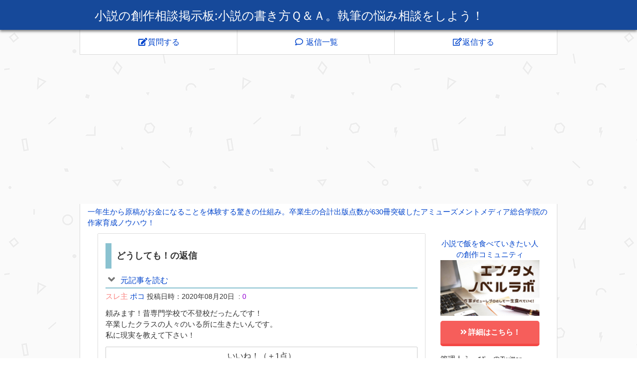

--- FILE ---
content_type: text/html; charset=utf-8
request_url: https://www.google.com/recaptcha/api2/anchor?ar=1&k=6LdVWhUUAAAAAFZGtxjtAGAqeVMi5nrAdQw8I9wH&co=aHR0cHM6Ly93d3cucmFpdG9ub3ZlcnUuanA6NDQz&hl=ja&v=PoyoqOPhxBO7pBk68S4YbpHZ&size=normal&anchor-ms=20000&execute-ms=30000&cb=44te4u2313to
body_size: 49612
content:
<!DOCTYPE HTML><html dir="ltr" lang="ja"><head><meta http-equiv="Content-Type" content="text/html; charset=UTF-8">
<meta http-equiv="X-UA-Compatible" content="IE=edge">
<title>reCAPTCHA</title>
<style type="text/css">
/* cyrillic-ext */
@font-face {
  font-family: 'Roboto';
  font-style: normal;
  font-weight: 400;
  font-stretch: 100%;
  src: url(//fonts.gstatic.com/s/roboto/v48/KFO7CnqEu92Fr1ME7kSn66aGLdTylUAMa3GUBHMdazTgWw.woff2) format('woff2');
  unicode-range: U+0460-052F, U+1C80-1C8A, U+20B4, U+2DE0-2DFF, U+A640-A69F, U+FE2E-FE2F;
}
/* cyrillic */
@font-face {
  font-family: 'Roboto';
  font-style: normal;
  font-weight: 400;
  font-stretch: 100%;
  src: url(//fonts.gstatic.com/s/roboto/v48/KFO7CnqEu92Fr1ME7kSn66aGLdTylUAMa3iUBHMdazTgWw.woff2) format('woff2');
  unicode-range: U+0301, U+0400-045F, U+0490-0491, U+04B0-04B1, U+2116;
}
/* greek-ext */
@font-face {
  font-family: 'Roboto';
  font-style: normal;
  font-weight: 400;
  font-stretch: 100%;
  src: url(//fonts.gstatic.com/s/roboto/v48/KFO7CnqEu92Fr1ME7kSn66aGLdTylUAMa3CUBHMdazTgWw.woff2) format('woff2');
  unicode-range: U+1F00-1FFF;
}
/* greek */
@font-face {
  font-family: 'Roboto';
  font-style: normal;
  font-weight: 400;
  font-stretch: 100%;
  src: url(//fonts.gstatic.com/s/roboto/v48/KFO7CnqEu92Fr1ME7kSn66aGLdTylUAMa3-UBHMdazTgWw.woff2) format('woff2');
  unicode-range: U+0370-0377, U+037A-037F, U+0384-038A, U+038C, U+038E-03A1, U+03A3-03FF;
}
/* math */
@font-face {
  font-family: 'Roboto';
  font-style: normal;
  font-weight: 400;
  font-stretch: 100%;
  src: url(//fonts.gstatic.com/s/roboto/v48/KFO7CnqEu92Fr1ME7kSn66aGLdTylUAMawCUBHMdazTgWw.woff2) format('woff2');
  unicode-range: U+0302-0303, U+0305, U+0307-0308, U+0310, U+0312, U+0315, U+031A, U+0326-0327, U+032C, U+032F-0330, U+0332-0333, U+0338, U+033A, U+0346, U+034D, U+0391-03A1, U+03A3-03A9, U+03B1-03C9, U+03D1, U+03D5-03D6, U+03F0-03F1, U+03F4-03F5, U+2016-2017, U+2034-2038, U+203C, U+2040, U+2043, U+2047, U+2050, U+2057, U+205F, U+2070-2071, U+2074-208E, U+2090-209C, U+20D0-20DC, U+20E1, U+20E5-20EF, U+2100-2112, U+2114-2115, U+2117-2121, U+2123-214F, U+2190, U+2192, U+2194-21AE, U+21B0-21E5, U+21F1-21F2, U+21F4-2211, U+2213-2214, U+2216-22FF, U+2308-230B, U+2310, U+2319, U+231C-2321, U+2336-237A, U+237C, U+2395, U+239B-23B7, U+23D0, U+23DC-23E1, U+2474-2475, U+25AF, U+25B3, U+25B7, U+25BD, U+25C1, U+25CA, U+25CC, U+25FB, U+266D-266F, U+27C0-27FF, U+2900-2AFF, U+2B0E-2B11, U+2B30-2B4C, U+2BFE, U+3030, U+FF5B, U+FF5D, U+1D400-1D7FF, U+1EE00-1EEFF;
}
/* symbols */
@font-face {
  font-family: 'Roboto';
  font-style: normal;
  font-weight: 400;
  font-stretch: 100%;
  src: url(//fonts.gstatic.com/s/roboto/v48/KFO7CnqEu92Fr1ME7kSn66aGLdTylUAMaxKUBHMdazTgWw.woff2) format('woff2');
  unicode-range: U+0001-000C, U+000E-001F, U+007F-009F, U+20DD-20E0, U+20E2-20E4, U+2150-218F, U+2190, U+2192, U+2194-2199, U+21AF, U+21E6-21F0, U+21F3, U+2218-2219, U+2299, U+22C4-22C6, U+2300-243F, U+2440-244A, U+2460-24FF, U+25A0-27BF, U+2800-28FF, U+2921-2922, U+2981, U+29BF, U+29EB, U+2B00-2BFF, U+4DC0-4DFF, U+FFF9-FFFB, U+10140-1018E, U+10190-1019C, U+101A0, U+101D0-101FD, U+102E0-102FB, U+10E60-10E7E, U+1D2C0-1D2D3, U+1D2E0-1D37F, U+1F000-1F0FF, U+1F100-1F1AD, U+1F1E6-1F1FF, U+1F30D-1F30F, U+1F315, U+1F31C, U+1F31E, U+1F320-1F32C, U+1F336, U+1F378, U+1F37D, U+1F382, U+1F393-1F39F, U+1F3A7-1F3A8, U+1F3AC-1F3AF, U+1F3C2, U+1F3C4-1F3C6, U+1F3CA-1F3CE, U+1F3D4-1F3E0, U+1F3ED, U+1F3F1-1F3F3, U+1F3F5-1F3F7, U+1F408, U+1F415, U+1F41F, U+1F426, U+1F43F, U+1F441-1F442, U+1F444, U+1F446-1F449, U+1F44C-1F44E, U+1F453, U+1F46A, U+1F47D, U+1F4A3, U+1F4B0, U+1F4B3, U+1F4B9, U+1F4BB, U+1F4BF, U+1F4C8-1F4CB, U+1F4D6, U+1F4DA, U+1F4DF, U+1F4E3-1F4E6, U+1F4EA-1F4ED, U+1F4F7, U+1F4F9-1F4FB, U+1F4FD-1F4FE, U+1F503, U+1F507-1F50B, U+1F50D, U+1F512-1F513, U+1F53E-1F54A, U+1F54F-1F5FA, U+1F610, U+1F650-1F67F, U+1F687, U+1F68D, U+1F691, U+1F694, U+1F698, U+1F6AD, U+1F6B2, U+1F6B9-1F6BA, U+1F6BC, U+1F6C6-1F6CF, U+1F6D3-1F6D7, U+1F6E0-1F6EA, U+1F6F0-1F6F3, U+1F6F7-1F6FC, U+1F700-1F7FF, U+1F800-1F80B, U+1F810-1F847, U+1F850-1F859, U+1F860-1F887, U+1F890-1F8AD, U+1F8B0-1F8BB, U+1F8C0-1F8C1, U+1F900-1F90B, U+1F93B, U+1F946, U+1F984, U+1F996, U+1F9E9, U+1FA00-1FA6F, U+1FA70-1FA7C, U+1FA80-1FA89, U+1FA8F-1FAC6, U+1FACE-1FADC, U+1FADF-1FAE9, U+1FAF0-1FAF8, U+1FB00-1FBFF;
}
/* vietnamese */
@font-face {
  font-family: 'Roboto';
  font-style: normal;
  font-weight: 400;
  font-stretch: 100%;
  src: url(//fonts.gstatic.com/s/roboto/v48/KFO7CnqEu92Fr1ME7kSn66aGLdTylUAMa3OUBHMdazTgWw.woff2) format('woff2');
  unicode-range: U+0102-0103, U+0110-0111, U+0128-0129, U+0168-0169, U+01A0-01A1, U+01AF-01B0, U+0300-0301, U+0303-0304, U+0308-0309, U+0323, U+0329, U+1EA0-1EF9, U+20AB;
}
/* latin-ext */
@font-face {
  font-family: 'Roboto';
  font-style: normal;
  font-weight: 400;
  font-stretch: 100%;
  src: url(//fonts.gstatic.com/s/roboto/v48/KFO7CnqEu92Fr1ME7kSn66aGLdTylUAMa3KUBHMdazTgWw.woff2) format('woff2');
  unicode-range: U+0100-02BA, U+02BD-02C5, U+02C7-02CC, U+02CE-02D7, U+02DD-02FF, U+0304, U+0308, U+0329, U+1D00-1DBF, U+1E00-1E9F, U+1EF2-1EFF, U+2020, U+20A0-20AB, U+20AD-20C0, U+2113, U+2C60-2C7F, U+A720-A7FF;
}
/* latin */
@font-face {
  font-family: 'Roboto';
  font-style: normal;
  font-weight: 400;
  font-stretch: 100%;
  src: url(//fonts.gstatic.com/s/roboto/v48/KFO7CnqEu92Fr1ME7kSn66aGLdTylUAMa3yUBHMdazQ.woff2) format('woff2');
  unicode-range: U+0000-00FF, U+0131, U+0152-0153, U+02BB-02BC, U+02C6, U+02DA, U+02DC, U+0304, U+0308, U+0329, U+2000-206F, U+20AC, U+2122, U+2191, U+2193, U+2212, U+2215, U+FEFF, U+FFFD;
}
/* cyrillic-ext */
@font-face {
  font-family: 'Roboto';
  font-style: normal;
  font-weight: 500;
  font-stretch: 100%;
  src: url(//fonts.gstatic.com/s/roboto/v48/KFO7CnqEu92Fr1ME7kSn66aGLdTylUAMa3GUBHMdazTgWw.woff2) format('woff2');
  unicode-range: U+0460-052F, U+1C80-1C8A, U+20B4, U+2DE0-2DFF, U+A640-A69F, U+FE2E-FE2F;
}
/* cyrillic */
@font-face {
  font-family: 'Roboto';
  font-style: normal;
  font-weight: 500;
  font-stretch: 100%;
  src: url(//fonts.gstatic.com/s/roboto/v48/KFO7CnqEu92Fr1ME7kSn66aGLdTylUAMa3iUBHMdazTgWw.woff2) format('woff2');
  unicode-range: U+0301, U+0400-045F, U+0490-0491, U+04B0-04B1, U+2116;
}
/* greek-ext */
@font-face {
  font-family: 'Roboto';
  font-style: normal;
  font-weight: 500;
  font-stretch: 100%;
  src: url(//fonts.gstatic.com/s/roboto/v48/KFO7CnqEu92Fr1ME7kSn66aGLdTylUAMa3CUBHMdazTgWw.woff2) format('woff2');
  unicode-range: U+1F00-1FFF;
}
/* greek */
@font-face {
  font-family: 'Roboto';
  font-style: normal;
  font-weight: 500;
  font-stretch: 100%;
  src: url(//fonts.gstatic.com/s/roboto/v48/KFO7CnqEu92Fr1ME7kSn66aGLdTylUAMa3-UBHMdazTgWw.woff2) format('woff2');
  unicode-range: U+0370-0377, U+037A-037F, U+0384-038A, U+038C, U+038E-03A1, U+03A3-03FF;
}
/* math */
@font-face {
  font-family: 'Roboto';
  font-style: normal;
  font-weight: 500;
  font-stretch: 100%;
  src: url(//fonts.gstatic.com/s/roboto/v48/KFO7CnqEu92Fr1ME7kSn66aGLdTylUAMawCUBHMdazTgWw.woff2) format('woff2');
  unicode-range: U+0302-0303, U+0305, U+0307-0308, U+0310, U+0312, U+0315, U+031A, U+0326-0327, U+032C, U+032F-0330, U+0332-0333, U+0338, U+033A, U+0346, U+034D, U+0391-03A1, U+03A3-03A9, U+03B1-03C9, U+03D1, U+03D5-03D6, U+03F0-03F1, U+03F4-03F5, U+2016-2017, U+2034-2038, U+203C, U+2040, U+2043, U+2047, U+2050, U+2057, U+205F, U+2070-2071, U+2074-208E, U+2090-209C, U+20D0-20DC, U+20E1, U+20E5-20EF, U+2100-2112, U+2114-2115, U+2117-2121, U+2123-214F, U+2190, U+2192, U+2194-21AE, U+21B0-21E5, U+21F1-21F2, U+21F4-2211, U+2213-2214, U+2216-22FF, U+2308-230B, U+2310, U+2319, U+231C-2321, U+2336-237A, U+237C, U+2395, U+239B-23B7, U+23D0, U+23DC-23E1, U+2474-2475, U+25AF, U+25B3, U+25B7, U+25BD, U+25C1, U+25CA, U+25CC, U+25FB, U+266D-266F, U+27C0-27FF, U+2900-2AFF, U+2B0E-2B11, U+2B30-2B4C, U+2BFE, U+3030, U+FF5B, U+FF5D, U+1D400-1D7FF, U+1EE00-1EEFF;
}
/* symbols */
@font-face {
  font-family: 'Roboto';
  font-style: normal;
  font-weight: 500;
  font-stretch: 100%;
  src: url(//fonts.gstatic.com/s/roboto/v48/KFO7CnqEu92Fr1ME7kSn66aGLdTylUAMaxKUBHMdazTgWw.woff2) format('woff2');
  unicode-range: U+0001-000C, U+000E-001F, U+007F-009F, U+20DD-20E0, U+20E2-20E4, U+2150-218F, U+2190, U+2192, U+2194-2199, U+21AF, U+21E6-21F0, U+21F3, U+2218-2219, U+2299, U+22C4-22C6, U+2300-243F, U+2440-244A, U+2460-24FF, U+25A0-27BF, U+2800-28FF, U+2921-2922, U+2981, U+29BF, U+29EB, U+2B00-2BFF, U+4DC0-4DFF, U+FFF9-FFFB, U+10140-1018E, U+10190-1019C, U+101A0, U+101D0-101FD, U+102E0-102FB, U+10E60-10E7E, U+1D2C0-1D2D3, U+1D2E0-1D37F, U+1F000-1F0FF, U+1F100-1F1AD, U+1F1E6-1F1FF, U+1F30D-1F30F, U+1F315, U+1F31C, U+1F31E, U+1F320-1F32C, U+1F336, U+1F378, U+1F37D, U+1F382, U+1F393-1F39F, U+1F3A7-1F3A8, U+1F3AC-1F3AF, U+1F3C2, U+1F3C4-1F3C6, U+1F3CA-1F3CE, U+1F3D4-1F3E0, U+1F3ED, U+1F3F1-1F3F3, U+1F3F5-1F3F7, U+1F408, U+1F415, U+1F41F, U+1F426, U+1F43F, U+1F441-1F442, U+1F444, U+1F446-1F449, U+1F44C-1F44E, U+1F453, U+1F46A, U+1F47D, U+1F4A3, U+1F4B0, U+1F4B3, U+1F4B9, U+1F4BB, U+1F4BF, U+1F4C8-1F4CB, U+1F4D6, U+1F4DA, U+1F4DF, U+1F4E3-1F4E6, U+1F4EA-1F4ED, U+1F4F7, U+1F4F9-1F4FB, U+1F4FD-1F4FE, U+1F503, U+1F507-1F50B, U+1F50D, U+1F512-1F513, U+1F53E-1F54A, U+1F54F-1F5FA, U+1F610, U+1F650-1F67F, U+1F687, U+1F68D, U+1F691, U+1F694, U+1F698, U+1F6AD, U+1F6B2, U+1F6B9-1F6BA, U+1F6BC, U+1F6C6-1F6CF, U+1F6D3-1F6D7, U+1F6E0-1F6EA, U+1F6F0-1F6F3, U+1F6F7-1F6FC, U+1F700-1F7FF, U+1F800-1F80B, U+1F810-1F847, U+1F850-1F859, U+1F860-1F887, U+1F890-1F8AD, U+1F8B0-1F8BB, U+1F8C0-1F8C1, U+1F900-1F90B, U+1F93B, U+1F946, U+1F984, U+1F996, U+1F9E9, U+1FA00-1FA6F, U+1FA70-1FA7C, U+1FA80-1FA89, U+1FA8F-1FAC6, U+1FACE-1FADC, U+1FADF-1FAE9, U+1FAF0-1FAF8, U+1FB00-1FBFF;
}
/* vietnamese */
@font-face {
  font-family: 'Roboto';
  font-style: normal;
  font-weight: 500;
  font-stretch: 100%;
  src: url(//fonts.gstatic.com/s/roboto/v48/KFO7CnqEu92Fr1ME7kSn66aGLdTylUAMa3OUBHMdazTgWw.woff2) format('woff2');
  unicode-range: U+0102-0103, U+0110-0111, U+0128-0129, U+0168-0169, U+01A0-01A1, U+01AF-01B0, U+0300-0301, U+0303-0304, U+0308-0309, U+0323, U+0329, U+1EA0-1EF9, U+20AB;
}
/* latin-ext */
@font-face {
  font-family: 'Roboto';
  font-style: normal;
  font-weight: 500;
  font-stretch: 100%;
  src: url(//fonts.gstatic.com/s/roboto/v48/KFO7CnqEu92Fr1ME7kSn66aGLdTylUAMa3KUBHMdazTgWw.woff2) format('woff2');
  unicode-range: U+0100-02BA, U+02BD-02C5, U+02C7-02CC, U+02CE-02D7, U+02DD-02FF, U+0304, U+0308, U+0329, U+1D00-1DBF, U+1E00-1E9F, U+1EF2-1EFF, U+2020, U+20A0-20AB, U+20AD-20C0, U+2113, U+2C60-2C7F, U+A720-A7FF;
}
/* latin */
@font-face {
  font-family: 'Roboto';
  font-style: normal;
  font-weight: 500;
  font-stretch: 100%;
  src: url(//fonts.gstatic.com/s/roboto/v48/KFO7CnqEu92Fr1ME7kSn66aGLdTylUAMa3yUBHMdazQ.woff2) format('woff2');
  unicode-range: U+0000-00FF, U+0131, U+0152-0153, U+02BB-02BC, U+02C6, U+02DA, U+02DC, U+0304, U+0308, U+0329, U+2000-206F, U+20AC, U+2122, U+2191, U+2193, U+2212, U+2215, U+FEFF, U+FFFD;
}
/* cyrillic-ext */
@font-face {
  font-family: 'Roboto';
  font-style: normal;
  font-weight: 900;
  font-stretch: 100%;
  src: url(//fonts.gstatic.com/s/roboto/v48/KFO7CnqEu92Fr1ME7kSn66aGLdTylUAMa3GUBHMdazTgWw.woff2) format('woff2');
  unicode-range: U+0460-052F, U+1C80-1C8A, U+20B4, U+2DE0-2DFF, U+A640-A69F, U+FE2E-FE2F;
}
/* cyrillic */
@font-face {
  font-family: 'Roboto';
  font-style: normal;
  font-weight: 900;
  font-stretch: 100%;
  src: url(//fonts.gstatic.com/s/roboto/v48/KFO7CnqEu92Fr1ME7kSn66aGLdTylUAMa3iUBHMdazTgWw.woff2) format('woff2');
  unicode-range: U+0301, U+0400-045F, U+0490-0491, U+04B0-04B1, U+2116;
}
/* greek-ext */
@font-face {
  font-family: 'Roboto';
  font-style: normal;
  font-weight: 900;
  font-stretch: 100%;
  src: url(//fonts.gstatic.com/s/roboto/v48/KFO7CnqEu92Fr1ME7kSn66aGLdTylUAMa3CUBHMdazTgWw.woff2) format('woff2');
  unicode-range: U+1F00-1FFF;
}
/* greek */
@font-face {
  font-family: 'Roboto';
  font-style: normal;
  font-weight: 900;
  font-stretch: 100%;
  src: url(//fonts.gstatic.com/s/roboto/v48/KFO7CnqEu92Fr1ME7kSn66aGLdTylUAMa3-UBHMdazTgWw.woff2) format('woff2');
  unicode-range: U+0370-0377, U+037A-037F, U+0384-038A, U+038C, U+038E-03A1, U+03A3-03FF;
}
/* math */
@font-face {
  font-family: 'Roboto';
  font-style: normal;
  font-weight: 900;
  font-stretch: 100%;
  src: url(//fonts.gstatic.com/s/roboto/v48/KFO7CnqEu92Fr1ME7kSn66aGLdTylUAMawCUBHMdazTgWw.woff2) format('woff2');
  unicode-range: U+0302-0303, U+0305, U+0307-0308, U+0310, U+0312, U+0315, U+031A, U+0326-0327, U+032C, U+032F-0330, U+0332-0333, U+0338, U+033A, U+0346, U+034D, U+0391-03A1, U+03A3-03A9, U+03B1-03C9, U+03D1, U+03D5-03D6, U+03F0-03F1, U+03F4-03F5, U+2016-2017, U+2034-2038, U+203C, U+2040, U+2043, U+2047, U+2050, U+2057, U+205F, U+2070-2071, U+2074-208E, U+2090-209C, U+20D0-20DC, U+20E1, U+20E5-20EF, U+2100-2112, U+2114-2115, U+2117-2121, U+2123-214F, U+2190, U+2192, U+2194-21AE, U+21B0-21E5, U+21F1-21F2, U+21F4-2211, U+2213-2214, U+2216-22FF, U+2308-230B, U+2310, U+2319, U+231C-2321, U+2336-237A, U+237C, U+2395, U+239B-23B7, U+23D0, U+23DC-23E1, U+2474-2475, U+25AF, U+25B3, U+25B7, U+25BD, U+25C1, U+25CA, U+25CC, U+25FB, U+266D-266F, U+27C0-27FF, U+2900-2AFF, U+2B0E-2B11, U+2B30-2B4C, U+2BFE, U+3030, U+FF5B, U+FF5D, U+1D400-1D7FF, U+1EE00-1EEFF;
}
/* symbols */
@font-face {
  font-family: 'Roboto';
  font-style: normal;
  font-weight: 900;
  font-stretch: 100%;
  src: url(//fonts.gstatic.com/s/roboto/v48/KFO7CnqEu92Fr1ME7kSn66aGLdTylUAMaxKUBHMdazTgWw.woff2) format('woff2');
  unicode-range: U+0001-000C, U+000E-001F, U+007F-009F, U+20DD-20E0, U+20E2-20E4, U+2150-218F, U+2190, U+2192, U+2194-2199, U+21AF, U+21E6-21F0, U+21F3, U+2218-2219, U+2299, U+22C4-22C6, U+2300-243F, U+2440-244A, U+2460-24FF, U+25A0-27BF, U+2800-28FF, U+2921-2922, U+2981, U+29BF, U+29EB, U+2B00-2BFF, U+4DC0-4DFF, U+FFF9-FFFB, U+10140-1018E, U+10190-1019C, U+101A0, U+101D0-101FD, U+102E0-102FB, U+10E60-10E7E, U+1D2C0-1D2D3, U+1D2E0-1D37F, U+1F000-1F0FF, U+1F100-1F1AD, U+1F1E6-1F1FF, U+1F30D-1F30F, U+1F315, U+1F31C, U+1F31E, U+1F320-1F32C, U+1F336, U+1F378, U+1F37D, U+1F382, U+1F393-1F39F, U+1F3A7-1F3A8, U+1F3AC-1F3AF, U+1F3C2, U+1F3C4-1F3C6, U+1F3CA-1F3CE, U+1F3D4-1F3E0, U+1F3ED, U+1F3F1-1F3F3, U+1F3F5-1F3F7, U+1F408, U+1F415, U+1F41F, U+1F426, U+1F43F, U+1F441-1F442, U+1F444, U+1F446-1F449, U+1F44C-1F44E, U+1F453, U+1F46A, U+1F47D, U+1F4A3, U+1F4B0, U+1F4B3, U+1F4B9, U+1F4BB, U+1F4BF, U+1F4C8-1F4CB, U+1F4D6, U+1F4DA, U+1F4DF, U+1F4E3-1F4E6, U+1F4EA-1F4ED, U+1F4F7, U+1F4F9-1F4FB, U+1F4FD-1F4FE, U+1F503, U+1F507-1F50B, U+1F50D, U+1F512-1F513, U+1F53E-1F54A, U+1F54F-1F5FA, U+1F610, U+1F650-1F67F, U+1F687, U+1F68D, U+1F691, U+1F694, U+1F698, U+1F6AD, U+1F6B2, U+1F6B9-1F6BA, U+1F6BC, U+1F6C6-1F6CF, U+1F6D3-1F6D7, U+1F6E0-1F6EA, U+1F6F0-1F6F3, U+1F6F7-1F6FC, U+1F700-1F7FF, U+1F800-1F80B, U+1F810-1F847, U+1F850-1F859, U+1F860-1F887, U+1F890-1F8AD, U+1F8B0-1F8BB, U+1F8C0-1F8C1, U+1F900-1F90B, U+1F93B, U+1F946, U+1F984, U+1F996, U+1F9E9, U+1FA00-1FA6F, U+1FA70-1FA7C, U+1FA80-1FA89, U+1FA8F-1FAC6, U+1FACE-1FADC, U+1FADF-1FAE9, U+1FAF0-1FAF8, U+1FB00-1FBFF;
}
/* vietnamese */
@font-face {
  font-family: 'Roboto';
  font-style: normal;
  font-weight: 900;
  font-stretch: 100%;
  src: url(//fonts.gstatic.com/s/roboto/v48/KFO7CnqEu92Fr1ME7kSn66aGLdTylUAMa3OUBHMdazTgWw.woff2) format('woff2');
  unicode-range: U+0102-0103, U+0110-0111, U+0128-0129, U+0168-0169, U+01A0-01A1, U+01AF-01B0, U+0300-0301, U+0303-0304, U+0308-0309, U+0323, U+0329, U+1EA0-1EF9, U+20AB;
}
/* latin-ext */
@font-face {
  font-family: 'Roboto';
  font-style: normal;
  font-weight: 900;
  font-stretch: 100%;
  src: url(//fonts.gstatic.com/s/roboto/v48/KFO7CnqEu92Fr1ME7kSn66aGLdTylUAMa3KUBHMdazTgWw.woff2) format('woff2');
  unicode-range: U+0100-02BA, U+02BD-02C5, U+02C7-02CC, U+02CE-02D7, U+02DD-02FF, U+0304, U+0308, U+0329, U+1D00-1DBF, U+1E00-1E9F, U+1EF2-1EFF, U+2020, U+20A0-20AB, U+20AD-20C0, U+2113, U+2C60-2C7F, U+A720-A7FF;
}
/* latin */
@font-face {
  font-family: 'Roboto';
  font-style: normal;
  font-weight: 900;
  font-stretch: 100%;
  src: url(//fonts.gstatic.com/s/roboto/v48/KFO7CnqEu92Fr1ME7kSn66aGLdTylUAMa3yUBHMdazQ.woff2) format('woff2');
  unicode-range: U+0000-00FF, U+0131, U+0152-0153, U+02BB-02BC, U+02C6, U+02DA, U+02DC, U+0304, U+0308, U+0329, U+2000-206F, U+20AC, U+2122, U+2191, U+2193, U+2212, U+2215, U+FEFF, U+FFFD;
}

</style>
<link rel="stylesheet" type="text/css" href="https://www.gstatic.com/recaptcha/releases/PoyoqOPhxBO7pBk68S4YbpHZ/styles__ltr.css">
<script nonce="a-bzXZb_NejbMxE7i5Ujzg" type="text/javascript">window['__recaptcha_api'] = 'https://www.google.com/recaptcha/api2/';</script>
<script type="text/javascript" src="https://www.gstatic.com/recaptcha/releases/PoyoqOPhxBO7pBk68S4YbpHZ/recaptcha__ja.js" nonce="a-bzXZb_NejbMxE7i5Ujzg">
      
    </script></head>
<body><div id="rc-anchor-alert" class="rc-anchor-alert"></div>
<input type="hidden" id="recaptcha-token" value="[base64]">
<script type="text/javascript" nonce="a-bzXZb_NejbMxE7i5Ujzg">
      recaptcha.anchor.Main.init("[\x22ainput\x22,[\x22bgdata\x22,\x22\x22,\[base64]/[base64]/MjU1Ong/[base64]/[base64]/[base64]/[base64]/[base64]/[base64]/[base64]/[base64]/[base64]/[base64]/[base64]/[base64]/[base64]/[base64]/[base64]\\u003d\x22,\[base64]\\u003d\\u003d\x22,\x22w4pPdMKvwrFJTsK4cWRhw6A/woPCt8OSwrhawp4+w6w3ZHrCnMKEworCk8ORwoA/KMOcw7jDjHwcwpXDpsOmwpHDoEgaAMKcwooCLS9JBcO4w6vDjsKGwotAViJTw6EFw4XCvTvCnRFERcOzw6PCmSLCjsKbRMOefcO9w5ESw7RkOBUow5/CpVHCmsKCFcO/w4N7w7hzPMOGwodUwpHDpAN2GzwpbkBVw6hVVMKow6xBw5zDjcORw4A8w4nDnU7Co8KGwqLDoRLDhw4Xw54lCVHDhGlnw4PDgFLCpzvCncOmwqfCvcK6EsK/[base64]/YhPDr8KeZcKrwpPCtcOcRVvCpBvDsF3Cgg1Xa8OlN8OkwrjDqsO5wopqwo9NQ0xIa8Ohwrk0DMOEfyXCi8KLWmTDlRIzcW17AXnDo8KBwqAKAQPCvcKnIWHDuirCocKrw7dTcsO0wprCtsKdS8O5MFfDrMK4wrUSwqbCvcK7wo7DtXbCt1sMw60jw5EYw6HCrsK/wojDlcOsbsKAGsOawqxrwpDDm8KQwqB6w4nDuwBqFMODMMOuQEjCksKSOXLCscOAw6Ecw7dTw6ZrAsOnQcKxw4Y+w77CiFTDvsKCwpPCrcOBPgs/[base64]/DkDMgw7bDsGDCuHbCtj53BMKgwqfClERnwoXCoQdqwqfCljrCvMKbJEsVwqbCm8Kkw7vDpFbCicOxFsOocSoYEwpNeMOtw6HDuHVqdS/DgsKBwrPDhMKYScK/w6dQdzfCncOnYmsJwqrCm8Omw61Nw5Q/w57CiMKkWXQmd8O2BsO2w4nClsO/Y8K+w7c/[base64]/DmsK5HMOdw50De8OjUMOBw7dSw5sCwqnCu8KLRCLDrRPCkB01wq/CjVHCo8OUQ8Oqwp49TsKwLAZpw6wiPsOeLzAoa2tuwp/[base64]/CmUhyw5NrBsOnI8KrSsKgAS/DqQRDKwo4BsOQWCgow7PCv0HDgcKjw4fCtcKGTUUlw4lMw5tCa2RRw63DhwbCjcKnKXXCkT3Ci1zCg8K+AVsBKHhZwq/CvMOyEsKZw4XCi8OGAcKDZsOYb0fCqMORHGbCucOCFV5vw5U7RigqwptZwo4YDMOswo8cw6rCisOQw5gVTlXCjHhIFTTDkkLDucONw6LDpcOPasOKwrfDt3BjwoJNAcKgw6tpd1PCk8KxfsKMwp0Pwo1+W1oEFcOTw6/Du8OzacKRNcORw6/ClhQEw73ClMKCF8KrLy7Dp2UkwqbDmcKSwo7DrcKMw4pOLsOXw6A1MMKaF3Yhwo3DhAMVaFsIOT3Dq2rDsjJ7VgHCnMOCw6hAfsK9Dg5pw6ROZMOMwoRUw7nCugE2dcOTwplRb8KXwo8tfk59w60/woQ3wpbDm8KKw57DvUlSw7Ijw7HDgC4VQ8O5wpNZZMKZBFjCtmHDpmwGWsKqZ0TCtydGPcKtCsKtw43CjxrDjkArwpQiwqx5w7ZEw5HDqMOrw4nDpsKTSTHDogoVdl1XJDwJwrxQwq8Xwrtgwo1gOAjCkA7Cv8KBwqElw49Xw6XCpF4/w6bCpQfDhcK8w7nCkn/DjyjCgsOPMT5BAMOpw5pVwqfCk8OGwr0Lwqdmw4EnbsO/wpXDnsKqL1bCpcOFwopkw6rDuT4iw7TDucKHDnEVZDnChRZmZsOodWPDs8K1wrnDmgXDm8OLw6rCl8Kyw4EJasKrM8KDJMO8wqXCvmgxwpQcwovCgXwhPMKncsKhUB3CknslFMK1wqTDusO1MGkkHEfCtmfDuH/Ci0Y1M8OgbMKiVy3CjljDoT3DoyLDisKuW8KHwqzDucOfwoZtGBLCgcOfFMO1wpfDoMK3BsKkFi5LN2bDicOfKcOyPG4kw5lHw5HDhmkHw6HDsMKYwosSw7wtWmA/IAJqwooywqTCt3hoYcKvw47Dvh8VJVnDojRJU8KIU8OULGbDrcOlw4MaCcK3fSdjw4lgw5nDjcKEVj/CnnTCmcOQJ00mw4XCp8K8w7vCkMK9wrvCkFkSw6DCnhfChcOMBXR/bz9OwqrCssOrw67Cp8K0w4E4KgokTkoGwoHCjUjDqVfChsOHw5bDlsO3a13DtFDCssO2w67DoMKIwqcEHWHChg0dET/CscOQRmXCmwrCpMORwqjCthcMbB5Ew4vDg1jCoDJnMF94w73DvDVqWTJLKsKcYMOjWx3DtsKqd8O/w4kNP3FuwpbDu8OAPcKVLjwFOMOCw6/DlzzColdrwoLDt8KLw5rChsO7wpvCkMKrwqV4woPCmsKbJsKBwr/CvREiwpQkDm3CpsK2wq7DncKcKsKdeljDkMOSaTfDgGvDpcKbw6wVDsKNw4bDnmfCqMKGaR9aFcKUZcOkwq7DtsKFw6UXwq3DmW0/[base64]/Cl8Ojwr/Do8KbRsKoHVAXwrDDoHV1KMOjw7DDlUcyBhjCpSQrw75SGMKZWSnDpcKyUMKMQz4nMislNMO2J33CkMO4w4UKPV1lwr7Cikx0wrjDkcOxYGcUSTp+w41KwoLCjMOcw6/CpCvDt8KGJsOWworCswHDl3XDoC1obsKxchXDncK8TcOUwpRJwpjCoTjCs8KLwqJ5wr5AwqHCmEYlacOhGm8ew6wOw68QwrjCrT8pbMKbw4dDwq7DvMOiw5rCjyV/I3TDm8K+w54nw7PCpRlifsOQIsKcw4Zdw7EuWSbDn8OgwrbDmTZ8w4/CvBJqw7LDs3N7w7vDmx4Kwqxla2/[base64]/FSHCocKgZhnDt8OPLQc4X8K+cMOYw77CpwbCkcKjw5fDj8OhwpfCsFxPNzcZwo4gcQTDksKDwpUmw4kjw7cFwrXDqMKtDyE4w6tbwqbCi17DqMO2HMODAsOywo3Dv8KkSAMew5YVVSwCDMKRw6vDowTDlcK6wokLf8KQIwUUw73DvmXDhD/[base64]/[base64]/DjcOCwpFEGsOJw53CusK4w5p3wpzCq8Oaw4zDjCnCrz0DSBnDhEZASDBEJ8OHccObwqkewrJ/w4TDuwsEw7s2wrbDhwTCjcKowqDDkcOBFcOyw6p4wpJsPWp9HsOHw6Y1w6bDjsOdwrjCqVzDkMOxTQpdcsOGCgB1Bwg4WELDuBsvw6rCjFUOAcK+FMOUw4HDjnbCv2wdwr87UsONLQdYwotUR3PDv8Kvw79JwpVoelnCqm0Lf8KBw4ZsGsKFEUzCr8KFwprDqz/DvsOJwpdLw7JPXsOmN8KMw6HDncKITEDCrMOXw4XCicOjOgzCr0nDtQV/wqEjwojCvsOhT2nDkTHCu8OJcCjCmsO5wo5EIsODw44+w6kpMzgMBMKYC17CnMOwwr9Mw5/Ch8OVw5pXMl/DvXLCvRNpw6QYwrUSHgAkw5N2VSzDkgVSw7XCnMKUUhMIwpVow4gOwrjDqB/CvhTCoMOqw5fDuMKKBQEZa8KcwpHDoxbDvSI+AsOTO8ONwo8MQsOHwrnCkMKuwpTDm8ODNAdyRxPDkVnCmMOawonDmxIKw6LCiMOEDVfCgsKOc8OaEMO/[base64]/CnwPCosOqLzE6D1bDnsOuehE0w7fDigDCsMO4w78uEXAkwrIbI8KjAMOcw6IQwosUCcKiw7fCkMKUAcK8wp1HATjDl3FbP8K1IwXCtFgPwobDjEgRw757EcKhZ2DCiRjDsMOiaizDmlglw4lIZ8K/[base64]/DncOpSAbDssOWE8KkZkvDqQ4uwoheAMKjw6HCksODw7pkwo90woEZBx7Dm37CuCNJw5PDj8OhOsOjOns4wpFkwp/[base64]/CicOZcAXDuMOxwoLCp2DCg8KtQiDCuMK3XsKDwqzCrAfDj0J3w5ENaU7ChcOeH8KOd8O1ecORZsK/w4UMYF/CpSLDpcKbF8K2w6rDiSrCtE4nw63CscONwoTCkcKNFwbCosOaw4M8DgHCg8KaKnRHSzXDusKMSRkyZ8KNDsKwRsKvw4XCo8OrR8Oud8OQwrUofQ3CvMO3wr/[base64]/[base64]/DncKzw6JjMTglH8KlIBPCtcOcWVDCrsKdYMOmZGzDnjINUcKUw7XCuXDDvcOobGwfwoVdwrQewqJSHFUJwo5jw4rDkl8CB8OJYMKSwoRcQx03G0DCixw4wpXDt2zDnMKDS0bDr8OIB8K/w5PDrMO9WcO6K8OhISTClMOzOgBUw7QYAcKtZ8Opw5nDugVIaHDDkz14w79YwpxebCo7H8KuXcKvwqw9w4kjw7lbS8KJwpp/w791WsKIC8OHw4l0w7TCksKzP05ZQSjCscORwqrClMO3w7TDgsKnwpRKCVrDhMOsWsOdw4/CpXJpXsKlwpETFVvCs8Oxw6LDoDTDncK1MyzCjSHCqXNLTsOLByHCrMOjw7QVwobDjEAcJzYjB8OTwpgNS8KGw60dWn/ChsKqOmbDlcOFw5R1w4nDh8K3w5pDYjQKw7LCoStzw6BEfx8Zw6zDucOUw4HDhcOpwoQNwoXChgY9wrzCncK+RcOuw7RKeMOZJFvCrWDDocKpw6HCpH5YQsOzwp0qHXUwXkfCncOsYUbDt8KLwr9ww68UaHfDoBQ/[base64]/Cvz5+WcOgGjsIPcKFNl7CtHbClV47w75iw5TClcOew7lcw6HDmz0JGCtZwpfCtcOSw5PCpU/[base64]/DrsKdw4LDpCHCucK3w5HCuFrCqsKPw50BWF1JLAstwpnDlMOlZxTDmA4ZWMOCw518w7Eyw49fIUvClMOLO3zCg8KNP8OLw4XDsXNAw5DCpT1Hw6RswqnDrSLDrMOtwolSMMKywqHDoMKKw5rCpsKTw5lvMULCowBKRcKtwq/DvcKZwrDDrcOfw7LDlMKQMcOgVVDCi8O0wqRALnVvYsOpB3/[base64]/w4V/wqAnwoU7w6PCixYsP2xyS8OYMcKnRQ/Cp8OiUz0nwo/CtMKUwqrDg27Chm/CiMOvw4jCmMOfw7RswpXDkcOfwonClRV2a8KgwoLCqMO8w4ciSMKqw4TCn8Ozw5N/KMOHQSTCg1QUwprClcOnLH3DiSt1w5hRX3lELGnDl8OSbA1VwpZzwp09MDx4THAew6zDhsK5wrl2wqgnHWMYO8KAAxFUHcKHwp/CqMKBfMKrI8Oewo/Dp8KYHMKVQcKQw4k/w6kNwrrChMO0w70Bwpo5w4XDh8KmcMKkfcKyBD3DtMKUwrMcIHDChMO2MkvDoDbDh2TCh1gvfWzCjCjCnDRYJBYqa8OeWsKYw4R2PDbCgF4bVMKMbB8Hw7k7w7HCqcO7JMK9w6/CtMOawq0hwrpuasK0EU3Di8OBd8OVw5LDoz3Cq8O/w6AkFMOKSQTDk8OFfVViAMKxw6LCiwjCnsKHRXx4wrvDq2jCqcKJwo/[base64]/Du2rCkF/Dh8KvUkZvNcKNw4w2CUjCvcKBwrAgRm3CnsK1dMKsOgA+NsKdbzAXB8KmTcKoNUtYT8KBw6DDvsK9BMK8TSA4w7bDgRQxw5nClQbDmMKQw5IQKlzChsKLfsKBGMOkUsKJGQxkw5MQw6nCvSLDmsOgHHXCjMKIwqXDmMKWCcKhDR4iRMK4w7TDlis/X2w0wonDqsOGHcOSFHl+AcOUwqjCmMKRw7dswo/DrMKNC3DDhAJSfTULVsOlw4RQwoDDi3TDpMKCCcO0csOPY1dbwoJcXxpEZntbwqEjw57DgMKAPMOdwq3Dl1DDlcO5BMKNwoh8wpRawpMzWE8tbh3Crmp0RsKmw6x3Vg/Cl8OIWhEbwq5jTMKVFMOQT3ABw4tvccOHw5TChMOBbzfCt8KbE1oWw6cRdyt2Z8KmwovCmERiMsOTw5bCn8KbwrjCpDrCi8OgwoHDkcO3YcOywrfDm8OrF8Kawp7DgcO8w5gcacOJwpwqw57CkhxDwrQew6M5wpcjbFPCsXl/w6ESYsOvbcOeccKhw7NgNcKgZ8Kxw7zCocOsacKgwrLCnD45fifCg2vDpwfCisK9wrluwr82wrMKP8KVwoBnw7ZMGUzCpMOzwpfCgcK9w4XDt8Ocw7bDpXrCqsOzwpZkw60ywq/DoHXCqSvCpCESL8Oaw6Fyw5bDuD3Dj07CoxoFKkjDkGvDoVwtw5AIeRjCscO5w5/CqcO/w79DP8O6N8OIJMObe8KfwqM2w5IdUMOWw6wpwqrDnF4cB8OtRsK3M8KLFgPChMOvMTHCtMOzwqLCoFvCuFYxXcOow4vDgSgFIll8w7vDqMKNwqR7wpYAwqnDg2M2w5rCkMOFwoInR3zDssKYfm9/VyPDrcKHw45Pw55/M8OXZUzChRELEsK6wqHDs0EnY3Mww7HDiTFkwrtxwrXCsTbCh2tbaMOdZ2LDmMKLwrsbfCLDtBvCvDYOwp3DpMKIU8O3w6Yjw4HCj8KXHHgEHcOQw6TClsKkcsOJRz7DkEcRc8Kfw53CvhFDw6wGwqMHHW/[base64]/CpXxiI1vDocOcw4scwojDs8KZwrXDnC4YwqUPcnDDpjZnwrfCuz7Cj25GwqPCrH3Doh/CiMKbw44HH8OyDcKZw5jDlsKWaXtAw5LCrMOpFkhLU8OjRk7DpSwtwqzDoVxwPMKfwoJLTyzCmFs0w6PCksONw4oKwqB6w7PDpsOEwp4XLHXDrEE9w49OwoPCmsOJRcOqw4PDiMKJVBpPw7R7AsKOJ0zDpVx0cXDCqsKlUVvDqsK/w7zDvWtfwrzCkcOhwrlFw6nCnsO2woTCrcK5cMOpTE5cF8O0wrgAGHrDusOdw4rCt0fDqcKJw5XCgMKMFVVOOkrCvBLCs8KrJgzDlBXDsg7DssOvw7Rhwohuw7zCjcK0woHCiMKOfGHDlsKzw5JdIA03wpotPcO4NcOVF8KIwpRbw6/DmcOCw5xcVMKkw7vDsCMnw4nDqMOcQcK8w7Q0csOTUcK5KcOPRcOAw6jDjVbDmcKCNcKoWRnClF/Dlk90woR5w5jDg1fCpm/DrcKeUsO1Zx7Dq8OiP8KXU8OKFybCtcOZwoPDlkh+OMO5HsKCw4HCgD3DjsOawqLCjsKGY8KXw4rCpcOMwrHDvxguMMKHcsKiLioeXsOEYD/[base64]/DhTFYw51fBgIbV8KsMsOSw6rCscOJfXvDqMOrdcOFwr9QUsK4w7Q2w6DDmBoGdsKGeBRgeMOcwopdw7/CqwvCtAsKB3vCjMK9wrwiwqXCpUDDj8KMwpRTw4QScnHCtS4xw5TCjMKbDcK8wr10w4tTX8OqeHR1w4XCnAHCocKDw4UxZFgAUH7CkE7CnBcXwpTDoRPClMOKXnnCosKTUn/CiMKKFh5rw5LDuMObwoHDisOWBHsmZMKGw4RQGxNSw6Q+YMK/LcKlwqZeK8K0CDU2RsOdGMK7wobCpcKZw7pzSsOLBErCiMO3LzDClMKSwp3CsnnCjsO2AHx5LsKzw4jCrW5Nw4fCoMOGC8Ovw4RDS8KKdVLDvsK1w7/CpXrCgCQ/wrczTWlAwrTCiQdJw4dqw5nDucKEw7HDj8KhIgwSw5J0woQaRMK4IlHCrzHCpD1Qw6/CkMKKPsKSQVUWwp5Hw73DvyULV0IgL3IOwoLCv8KAesOkwr7CqMOfNwkFcCpDECDDsy/DhcKeblHCtMK9NMKnS8O4w4w9w7QLwq7CnUZ/O8Oxwq82dMOnw5/CnsKND8OvWDPDsMKsMVTCm8OhFMOcw4PDjF/CmMOmw5DDkV/Chg7CqwrDujkvw6orw5g9EMOawrg2QAhUwovDswHDi8OjXsK2IFbDoMKcw7fCo3wAwqcvc8OOw5Mtw4B5dsKsHsOawrpXZEM5PsKbw7t8VMK0w7bCj8OwKMOsOMOgwp3CvG4JMyIYw5x9eETDgQDDnjRLwo7DkXhSZMO3w43Dk8Kmwox4woDCnnlfEMKvcMKTwr1ow4/DssOGwpDCpsK4w67ClsKubHTCnwV2eMOHEXtSVMO9BMKYwp3DgsOXTQjCm3HDhgrCvBIUwo1Zw71ABsOiwovCsFAzJwF8w4soFhltwqjDnl9Fw7gHw4tXwrkpM8OIMC8BwonDmhrCpsOyw6TDtsOAw5JFfAjCsF9iw5/Cv8Ovw4xywphZw5XDj0PDixbCmMOEXsO8w6tMPEVFZcOcTcKqQhgycFFQVMO2NMOECcOKw61YFw53wobCqcK4C8OWBMOCwqzCm8KVw7/Cv0TDuk0Hb8OaXsKmPsO/KMOKBsKHwoEdwr1Zwp3DqsOraQYWf8K6w43Cj3zDp31ZEsK3WBkvFVHDr1sfAWvDmjnDhMOsworClEBMwr3CvQcvEkxkdsOLwoU4w6Nxw497eELCgFh4wpNla2HCog3CjDXDrsOgw5bCvzRxJ8OGwr/DlsOLLWART3Jvwo8aRcOWwoXChnx9woxeWhcIw6NJw6XCmBkgTi9ww7xbdsOUKsKewoTCh8K1wqV5w6/CthDDuMO0wrkxDcKWw7lfw4lfEFJ6w6IAXMOwRDzDrsK+C8O6eMOrOMOeBsKtUCrCr8OKLMO4w4FmMy0gwrrComXDhXrDicO4EzrDuUMWwqZXGMK6wpMTw5kfeMKlE8O/CR4zKhEMw64fw6jDsCbDq3Maw53CmMOvcS98TMOxwpzCollyw5weI8OHw4/CicOIwrzCn2DDkE1/[base64]/T8KQwr7CicO+woJIZMOJCFPCvMKqw6/CmsOSwq0pPW/[base64]/[base64]/CssOiMmEhCcO3NTvDm0XDoS1jwpHCvMKvwqrDhD7Dr8KYP0fDosKuwqfDsMOWPwzClnnCvFI9wofDuMK/LMKjBMKLwoV1w4/DmMOxwoMSw77CocKvw7LCm23DgWkJR8OxwoVNIDTClMK5w7HCq8OSwq/Cr3fCp8O+w5jCnAPCuMKUw5HCk8Ogw7ZKMVgUEcKZw6EWw4lcdMK2HjswX8K2BGjCgMOsLMKBw7jCoSTCqEdFYHhzwonDuwMhCn7ChMKnACXDv8Olw7VlPlXCjmjDisOfw7A8wr/Do8OUalrDtsO4w6lReMKIwrrCtcKhKFsNbljDpnYQw49cOMKAAsOuwqYgwr0Nw7rChsOMAcKqw7BbwojCisOswpshw4HCsHbDtcOIA1BewrfDuk0mdcK2ScOnw5/CmcO9w4DCq2HDp8KlTEViw4XDp1/CmWLDrFbDg8KtwpsNwqjDhsO0wr99fitsJcO3Vw0rwo3Ct0tVZB5zbMOzXcOswrvDpygVwr3Dghcgw4LDucOMwol5w7PCtXbCp33Cr8KlbcKHMsOdw5phwqR5wonCscO3aXxSciHCpcKKw5gYw7HCsR0/[base64]/ClMK3UMKAwqdIw6DCocO7NRnDq0HCjW/Cj3LCo8O+esODRcKiaXPDn8K5w63CpcOSVsKOw6fCosK6ScKTFMOgAsOcw5UAU8OQH8K5w53CncKmw6dtwrNtw7w9w5FPwq/Dk8K9worDlsKfHy9zCj1QM1cvw5lbw6vCsMOzwqjDmVnCr8KuZD8bw41ADnh4w4NIYxXDoxnCnnwCwrxHwqg6wqN/wpgqwqTDsFRgdcOYwrbCrxdhwrfChjXDk8KOTMOgw7rDj8KPwoXDrcODwqvDlgnCkUpZw7XCn2tcFMO/w6cEwqzCoi7ClsKrW8KowoXCkcO5BMKNwr52CxbDlsOFDSdMO09LMU58HF/DlsONeX4ew79rwrcWM100wrTDoMOpb1FQTsKOBVkcUHITU8OEJcO0U8KUWcKZwpUCwpd8wr0vwo0Fw550ZioDE1V4wpgsJhfCqMKow69+wqvCunTDuBPDu8Kew4vCvw/Ci8OGSMKww74nwpXCs1EdEikRNcOhNCpHPsOjCMOrawnDmAjDq8K/[base64]/DtMOZd03Cm2gcK8OkQMKGMz/CmDXCrCPDo2NhVMKvwpLDlTpQImp5RD5DATdgwpQgIFfDgQ/DvsKvw4zCsloyVUXDix8qAE/CtcOqwrUsSsKud3YywpxWNFRnw4XDmMOpw6HCuEcowodyeh9cwp5ew6vDnToUwqd4J8K/[base64]/[base64]/ZsK+FcO3w4gKJMOmT0UecMKAwq3CiMOFwpfCmcKDw7XCgsOWIH1GfBLCg8OTJzNBbCJnQmxXwovCnMOPL1fDqcOrYjTCqXdZw448w6nCm8Omw4pYKsOyw6EEUgXCtcOqw4hDAAjDgWN1w7vCk8O1wrfCojvDiFnDvMKYwospwrQrewEWw6vCsCzCvcK2wrtUw7/[base64]/CkMKEwr3DlkEGaMOTw6Iiw57Cp8OkeEvCrcOXVmbCrRrChkJxwq/[base64]/DtsKYe3QjHyV9PRVMw7rCjQ8fIxgIYD7DhjrClgXCpldLwqzDoGsvw4bClz3ChsOAw789dSQVJ8KLCWrDuMK0wosTZC3CpWoLw43DisKha8OSOi7ChgATw6MowpchNcK/[base64]/[base64]/woPDpjR0w5rDnsOkw6XCmQY5OsKrwpRrwppdAcOcZSjCisOoGcKfIEfCvMKywpkQw5EhIsKGwo/Cuh8iwpfDlsOLK3jDuDEVw7Jhw4/DlsOaw4M3wqzCqnsGw602w6UYYn7CpsO8EcOKGMOUNMKhOcKIfWslXF1HSUbDucOSw5DDoyBNwr5tw5bDmsO1L8Oiwo/[base64]/CmMKcMsK9YMK9woZowqTDrh4aw7QickzDpD8Ow5oMMGTCssO3UwBjInLCtcOnCArCgzrDrzBYQRBywpDDoH/DrUJXwqHDvjM0wo8gw6M2GMOIw6F7AW7Dq8KAw4VUWA53EMOmw7HDqEcvMx3DthXCrsOmwoN/w6TDgxvDscOKRcOrwrTCmsOqwrtUw5lYw4zDgcOGwrtPwrppwqPDtMOvI8KiScOySnM5dsO6wpvCmcKJNsKYw7vCp3DDjMK3Zi7DlMKnCRJYwplBYMO7ZsOoOcOYEsORwqDDkQpYwq9Pw4o4wocaw6HCp8KiwpXDvkTDtz/DpkReR8OaYMKFwpBvwoPCmjnCpcK9DcOow6BSMhUywpImwoITbMKywp8+NB1qw43Cn1QKcsOCUlHCgTFdwosXSATDgMOXasOow7XCq2YMw7TCncKTbRTDkFxIwqBGHMKdBcO7XhZYCMKfw7bDhsO/ACpkZxQfwonChyrCqGLDgMOra2saD8KVQcObwpFEDsOtw6zCpBnCiA/ClRXDmUJEwqt5YkFXw6HCq8KoNDHDoMOswrXCmm93wrI1w4jDhy3CqcKlI8KkwoHDrMKqw5/Cl3DDv8OowrhuAXDCgMKAw4DDnSJCwo9QPxvCmT9wVcKTwpDDqAEBw6xaJAzDnMKzcT9ldXkuw6vClsOXAHjDgydfwokAw7zDjsOwacKJc8KSw58EwrYSFcKAw6zCqMKrRwrChH7DqgYbwq/Cmz53KsK5RilHBVUKwqfCpcKxO0gDXFXCiMKqwpUXw7rCsMO/YsO5e8KCw7LCoDgcO3nDpQwUwoARwoHDlsOoVmkiwpDCsBFpw7zChMOIKsOGeMKtWx1Sw5DDjwXCklfCniVxX8KEw5NVd3Mswp9JQBnCoBYPd8KOwrXDrhBGw4/DmhvCqsOHwpDDqAbDv8OtGMKrw7HDuQfCnMOVwrTCvErCumV8wo8jwpMUJgzCjsOGw6DDuMOeacOQECPCsMO+exwWw6kcTm/DnxvCvFAdCcO9WFrDsXnDo8KKwp3DhMKGeXJjw6vDmsKKwrk6w6oZw7bDrDLCmMKsw5Fnw4tAw5Jqwp97CMK0FVLDucO/woTDgMOqAsOZw7DDgWcjYsOGTCzDg2NcBMKeLsOjwqVCQigIwrkNwp3DjMK5H2LCr8KUPsOlX8Oew7jCiARJdcKNw65yIHvCixPCgjjCrsK+wqdvWWvCksO7w6/CrD52IcOHw7/[base64]/w7HCv8KGwrlVacKsw54Kw4UkwoklFWJGccK0wpB1woTCnHvDh8K1BCrCpCLDu8KlwrJzP1ZaOSvCrcOTOsOkZcKofsKfw4I/wqHCscO2c8OIw4NNGsOyR2nDphIawpHClcO1wpoUw77Du8KOwoEtQ8OfT8KgG8KVZcOOOHPDlgJ+wqMbwrjCk310wo3Cv8O6wrvDiBBSDsOewoVFaX0Ewopuw4lYDcK/RcKwwojDiDc/TMKkKDrDlRFRw6orSl3ClcOyw4YhwpbDp8KRDXpUwrFUV0FtwqJdOMOwwpppb8O0wpDCqkE1wr7DrsOiw4QCeQx7IsOGUGtYwp5uPMKZw6/CvMKEw6wOwrDClmlKw4hYwp9KMDYkAMKqVXfDoirCl8OKw5oOw4Z2w5NFd294BMKLeg3CscK8WMOQPV5tTWjDiCBnw6DCkl1WW8KAwoFUw6N9w5sJw5AZVxs/X8OVEMK6w4A6wrUgw7LDgcKWTcKKwoV6dw9RGcOcwpNxUVEgMTYpwrDDnMOdF8KrMMOGFCvChiLCvsOZGcKhH3hSw63DnsOxQ8OYwro9IMKSJCrClMOcw5vDj0nCjTRXw4/[base64]/DsMO5w47CuMOBwq/CuxxTw5TCkcKnwrpdwrnDpCZ4wq7DqMKtwpFBwpYQUcKhHcORw5/[base64]/w7PDqcOkDFE6E8K/[base64]/Co2xHwrvDrMOUYMKhwrbCkRrDlRp/[base64]/CjUklAsK2FMOOF0fCp8O+SQYNR8OdUzpRN3TDqsOXwrDCvizDk8OWwrEsw4FFwqcww5YTdnrCvMOeJcK+GcOVBMKOfMO6wrZ7w6oBahcTEkppw5jDnWPDl2VBwoTCqsO3ahMEOg7CocKXNidBG8KbBirCr8K7OQpTwoRwwq/CscKfVw/Cqx7DlcKQwoTCiMK4HznCiVDDsU3Cs8OVOg3DuTUHcRbCkz48w4/DvsOncw3DpCAMw47CkMKKw4/[base64]/DnzPDuMOUckk1V3jDkBtKw7YieXsMwpJdwpUaUFXCp8OdwpHCiGoIbMKTH8KdcsO3WW5MDMKLHsKRwqQEw6LCpyRiGjrDoBkACcKgL2d/CwIIT2gZKz/CukXDqm/DiywrwpMmw417aMKED2gzBsO1w5TClsOWw53CnXFyw5IxRcK1ZcOkdEvCvFlfw6pIc2/DtVjDgMOfw5TCvX55Zy3Dmw5jcMKNwrFDbyJYVydseWZvEnvCuDDCpsO3DQvDoifDrTjCjTnDlhHDvzrCgXDDv8O+D8KXO2zDs8OYbXYDAjBfYDHCtWQ2DSNLaMKew73CucOVQMOgY8OULMKrYykuc0cmw6/[base64]/CpCHColZgwoPDqSHCnMK+fBVAcTDCrsK3NsOTw7oiesKCwoHCvCrCvcO4EcObHT/[base64]/OsOxcW4dwqxDGMOew4VEwrJUSjsmw4cow6LDucOAL8O5w6fCvW/DpmojTlfDocOzGm55wojCgAfCncOSwoITSmzDtcKtND7CqMOdQikRUcK6YcOMw5dGXXfCsMO9w63DnivCr8O0PcKjacKiXcOCVwEYIsKPwofDoFMwwqMWC1bDvR/Dqj7Cv8KrDAoAw7PCkcOCwqnCu8OLwro7wpcyw4Ybw5pkwqAdwrTDgMKLw7Z8wr1gdWPDj8KowqUowr5Hw7x2CcOvFMOiw5vClMOMw40AB3/Dl8Oaw5nCj2jDk8KDw4DCisO0wposc8ORS8KrMcOqXcKvwowSbcOcczRew5nDpxgww4lMw7bDmwHDrMOyXsOXAQTDq8KZwofDqgldw6giNQcGw48ZQMK2IsOrw7RTCxlUwpJAPSDCo3BhbcKEQh4qLMKGw4zCr1pqY8K4d8KMQsO+dmPDqFfCh8O/woLCgcK/[base64]/CqsK2VCgRbmzDrMOOw68ow6nDkcKmCXpHwrlEXMOIWMKRaD/DgzA5w6daw5PDh8KwPsODVUQBw7fCrjg0w77Du8Ojwq7Ci08QSRfCpMK/w45oLndLP8KQHwptw4ZSwqMkXnbDq8O8GcOxwoNzw7EHwpg6w4tqwo0ow6zDoW7Ck3oTOsOlLSIcesOhOsOmDS/CjxUPNUhiOAYQAsKwwo5aw6wEwp/DvMO0IMKnPsOJw57DmsOMWGTCk8KJw5vDjF14wqo5wrzChsK6GsOzBsKBG1U4wqNxfcOfPEkCwrzDvRTDqUZLwrR9Gh/Dp8KAJ0V8GxHDv8OWwp4pF8Ktw4rCoMO3wp3DlQc/Bz7CisKMwp3CggIHwpHCvcOxwp4sw7jDkMK7wp/DsMKCVw9twrfCsg7CpWNnwpXDmsKAw4wxccKRw41PfsKLwr1TbcKdwrrDtsO0cMKgG8K2wpXChETDo8Kbw7Mpe8KML8K/YcOJw6jCr8OdG8OCQhfDhD59wqNswqfDlsKmHsOEQcK+I8OuVSwOcQzDqh7CmcKnWgNiw4Fyw5HCkEkgFwjCl0YqXsOhcsKnw6nDisKSworCsi/DkinDmH4tw7TCtC7Ds8OCwp/DuljDrMOkwooFw7JXw59dw7MsN3jCqgnDoCRgw5PCuX1aGcO+w6YnwrJKVcKdw6bCg8OZBcK0wrfDv0/DihrChDTDusKZKhwwwoQsGiMkw6PDj2waRQPCmcKkTMKSOxTCocOcb8OLD8Kjb33CoQjCrsOjOnA4YsOAT8KUwrnDrT/Dvmoew6jDpsOyVcOEw7nCknLDhsOLw6rDjsKfesO+wrLCoyNLw6kzJsKsw5PDtHJsZC/DtwVOw5TCocKlfsObw53DnMKTEMKfw7R3SsOsYsK4GcKbOGggwrtMwp1FwrJ/wrfDhDNnwpZTSUvDmXcDwr3Ch8KXLV5CPGdfSRnDr8O9wrHDmSN4w7U2HhRpF2VbwrVnd3gpGWE7CRXCpG5Aw5HDhx7Cu8Kpw7nDs34hDko5wqjDpFrCo8OTw4oaw74Hw5nDisKPwpEHch/DncKXwr0/wrxLwozCqMK+w6LDvHJVVxxxw759MXUzdAzDucKWwpNJS2VmQkc9woXCskrCrUjDnDHCug/Ct8KuTBogw4vCoClHw77CmMKZFmjDp8KSasOswql5d8Ovw6J1HkPDnlrCiyHDgkhWw65mw4N5AsK0w6suw41sICYFw4nDswvCn345w5s6YRnDh8OMZHctw6g1aMOUTcOowrrDlcKXZW1Dwp0Fw7g/[base64]/DvXHCmcObwp/DtQxZw4PCncKmEhd7wo9sw6QFMx7DgFJJHcKHwrtuwrPDuBNNwqMfYsOpYMKBwrrCp8KzwpXClVA8woF/[base64]/DuMKjEhzCssOKSMKWXBLDsMK2w6zCglNkNsO6w4/CuQ40w5d4wr3Djw9nw4MxTSUocsO8w411w7USw4wYLHFAw6cJwrpMEGY1NsOhw5fDm2xqw5lBEzQCdFLDosOpw4VsScOlOcONC8OXHMKWwo/Dlmk0w4fDm8OIacKdw4UQL8K5W0dJDnYVwpc1wrYHCcOPHwXDlzwPd8K4wo/CjcOQw7sxPFnDu8OLbBZ9c8KIwqXDtMKLw4PDhsKWwrHDusKEwqbDhVNvZMOtwpYqJSkLw7jCkzbDmsOCwpPDnsOKUsOGwojDqMKlwp/CvytIwqc3UMO/wqd2wqxow4TDmMO+FUfCpU/CmQJ6wrElNsOjwrDDjMK/RcOlw7/CjMKww6pJHAnDosK8w5HCnMONYB/DjARvwpTDiik/w5nCrlLCpGF1VXZaZsOpEFhUWmPDhHzCsMKlwp3CtcOyVlfDihLDozEeUHfCrsO0w60Gw5d1wqoqwqhOPjDCslTDqMKGV8KCL8KdUR4Ww4TCqFU5wp7CmSvDusKeVMOEZVrCl8OXwqjDg8ORw4sPw4jChMOHwrzCtEFmwrdpa1jDpsK/w7HCnMKuXRgeBQkmwpUcSMKBwqtzOMOfwpbDg8O9w7jDqMO0w5lkw7/DucOiw4FgwrZdwq7CoA4PdMO/YlJiwqnDrMOKwpZ7w6Jawr7DhRsSZcKNNcOFL2wsFjVWfXAjczHCtz/Dnw/Cp8Kswpt3woDCksORVmlZUXhaw5NRBsOiwovDjMOAwqB7U8KKw6oiWsOXwoAmWsOSPXbCqsKbcSLClsOZNl0KS8OCw6duTVpiDU3DjMOzSFZXKhbCkhIFw4HCkVZTw6nClEHDmRh6wpjCh8OVRkbCvMOEUMOZw4tMWsK9wrJaw40cwobCisO/w5cYSC/CgcOZVXpGwpHCsBc3PcORQVjDo3E2P1TDgMKINgfCj8O8wp1KwpXCqMKSCMO4eyLCg8O/I3RrMnY3ZMOnN1YYw5RNJcOXw7HCiFVRJGzCsSfDuhoRU8KbwqdIW3wXajrCjMK2w6kIdMKsYMOySDxXw4Z6wpjCtRfDucK/w7PDmMKHw5vDqyo1wqvCuVESwrvDsMKPYMKiw4zCm8K2Jk7CqcKpEsKxDMKtw5NiA8OscB3Dt8KkGmHDh8KlwrLDsMOgG8KewozDsVTCksO7RsKAwohwMC/[base64]/DucOdw4nDswBZF8KKDiXDssOmVVoVZsOoT1Fhw5TDvWsVw5BAKlPDscOpwpvDocOzwrvCpcOdXMKKw5fCssK5EcOIwqTDlMKowoPDg2BMJ8KXwobDkcOhw6ccTGchRsKMw4vDkAcsw7EgwqTCq1N5wr3ChmTCi8Kkw73Cj8O4wp/ClsKhYsOBIcKBcsOpw5R1wr9Dw4J1wqLCl8O8w4R1ccO1RWXCtzfCmhzDtcKGwpHCvHTCvsOxSDR+SjjCminDgMOQVMK+BV/DqsK/I1AEQcO0T0vCgsKPHMOjwrZ5MGoxw4HDj8KWw6DCoR0Ow5nDrsK/L8OiLcO4TmTDvlNqAT3DqkzChj3DthVIwpg6N8Otw496DsKTXsOpN8KjwopwP27DocKGw7ELMsKAw54fwqPCkjMuw5/DuzwbZG1aUifCj8K6wrZ1wonDhMKOw5l/w7/CsUElw6YmdMKPWcKsU8OTwpjCvcKsKiDDlk8PwrRswpQawoFDw7dNMsKcw47Dkz5xI8K2Nz/[base64]/[base64]/CqV/Dk8Kxw58weQIswp4Fw6jDmsKkUsK8wozDocKyw6tlw6PCu8KHwq8ECsO+wrxPw5zCoTslK1ggwoDDmkAdw5DCu8OkN8KNwpYZV8OUWMK9wrAlworDqcOCwpXDiBDDq1/DrSrDmjLClcOcX3vDvMKZw6hBSwzDtiHCoDzDvW3DjAM2wqvCucK6B1UWwpcow6jDjsOKwp1nDMK4csKUw4UEwppzWcK8w4LCg8O0w4Nhe8O0QRLCgz3DlMKSZVrDjwIeCcO9wrkuw6zDm8KHayXCihkFA8OVMcKYIFgZw5h9Q8OZOcO0FMOMwr1Pw7t5QsOKw6I/CDArwpdvRsKFwqxow54ww7nCs0Q1X8Oswqddw783w6LDt8OHwoDClcKpXcKFBkZhw5c4S8OAwo7ClVTCpsKLwpbCmMKTLTvCmwXChsKPGcOnOXdEMkInwonCmMOcw70bw5Fdw7ZKw6AyIkF8FWkDwqvCqmpaBMO4woLCosK0VS/DrcOoeXMkw6ZpFcORwrjDrcORw6YTL30QwoJda8K5ERfDqcKfwoAzw7/[base64]/CvSZdJcOyZRRrwprDuVXDo8Kvw6JCwqfClsOJIUQAVcO5woHCqMKnIcKGw5ptw590w4F9C8K1wrPCosOIw6LCpMOCwp9/JMK+OUjCmApaw6Iaw6BKWMKlMhgmFyDCiMOKehxpQ0Nywqhew5/[base64]/DqxE6w4PCkMOCJ3LDgBATPn/Dj0LDssKYw5VbLznClH3DuMOewoEmwoDDkVzDsCMEw4nCqyDCnMO/AFw/O0bCnD7ChsOBwrnCq8KqcnbCsFXDi8OlSsO4w77Cnx4Tw74SIcK4MQlwacOBw5c6wp/DkGFZcMKQARoLw47DsMKgwp3Cr8KkwoDCk8KPw7MwMcKNwoNpwqfCs8KHHmMIw5DDncKuwqrCrcK5Y8Krw4oRJHZAw4YJwopqJShcw6M9J8KjwqEUBj/DoAdaYXvCg8Khw6rDkMO0w6RvOljDuCXCkz7Dl8ORGXLChgDCpsO5w7AfwqLCj8KvcsK4w7YdEQAnwpHDr8KJJwBJMcKHecOJdRHDisOSwrM5TsOwIBAGw7zDv8KvRMOVw6PCih/CumQvAAgYeEzDtsKEwpbClGtBesOHPcOQw6rCqMO/fcO1w6oFDMONwqsZwq1LwqrCmMKRV8Kaw4zDisOsHsOdw7LCmsO+w4XDpBDDs211wq5MM8OawojCmMKUbMKjw57DiMO9IkITw6/DrcOzJMKnZ8KRwoMNS8OHRMKQw5NiSsKYWCtMwpjCl8OOCTFvKMOzwqvDvjB+STPCmMO/A8ONZF8NVXTDocKXGDFiWFkXKMOgQXrDpMOSD8K6DMODw6PCn8KbTGHCt05OwqzDl8O9wrXDkMOpHjHCqnzDgcOow4EZKhTDl8O7w5rCpMOEXsKuw4J8H1DCiSASAzbCmsOnOyXCvWvClj0Hwr03cWTChXYUwofDhxEdw7fChsO/[base64]/[base64]/VMODwp5nNGoBwqdSw5oKKW45wp/[base64]/[base64]\\u003d\x22],null,[\x22conf\x22,null,\x226LdVWhUUAAAAAFZGtxjtAGAqeVMi5nrAdQw8I9wH\x22,0,null,null,null,1,[21,125,63,73,95,87,41,43,42,83,102,105,109,121],[1017145,797],0,null,null,null,null,0,null,0,1,700,1,null,0,\[base64]/76lBhn6iwkZoQoZnOKMAhnM8xEZ\x22,0,0,null,null,1,null,0,0,null,null,null,0],\x22https://www.raitonoveru.jp:443\x22,null,[1,1,1],null,null,null,0,3600,[\x22https://www.google.com/intl/ja/policies/privacy/\x22,\x22https://www.google.com/intl/ja/policies/terms/\x22],\x22jCnn4z1FPHwrpvB5/XGVAGxp7/K0hIqgy2lp1Kfka2I\\u003d\x22,0,0,null,1,1769264031855,0,0,[254,51],null,[128],\x22RC-HlHOZ_CNU_qBOQ\x22,null,null,null,null,null,\x220dAFcWeA7tBiSELbJY1OIgUaclyohV1rHKMkURznFOL13_Hfd7z81pVKJcpAM5sEpunRwUPj1aGM4lUGQk36g8jPc-Ry49o9ZvMw\x22,1769346831814]");
    </script></body></html>

--- FILE ---
content_type: text/html; charset=utf-8
request_url: https://www.google.com/recaptcha/api2/aframe
body_size: -248
content:
<!DOCTYPE HTML><html><head><meta http-equiv="content-type" content="text/html; charset=UTF-8"></head><body><script nonce="mZA2DN__rETF_PSkIYdPtA">/** Anti-fraud and anti-abuse applications only. See google.com/recaptcha */ try{var clients={'sodar':'https://pagead2.googlesyndication.com/pagead/sodar?'};window.addEventListener("message",function(a){try{if(a.source===window.parent){var b=JSON.parse(a.data);var c=clients[b['id']];if(c){var d=document.createElement('img');d.src=c+b['params']+'&rc='+(localStorage.getItem("rc::a")?sessionStorage.getItem("rc::b"):"");window.document.body.appendChild(d);sessionStorage.setItem("rc::e",parseInt(sessionStorage.getItem("rc::e")||0)+1);localStorage.setItem("rc::h",'1769260440556');}}}catch(b){}});window.parent.postMessage("_grecaptcha_ready", "*");}catch(b){}</script></body></html>